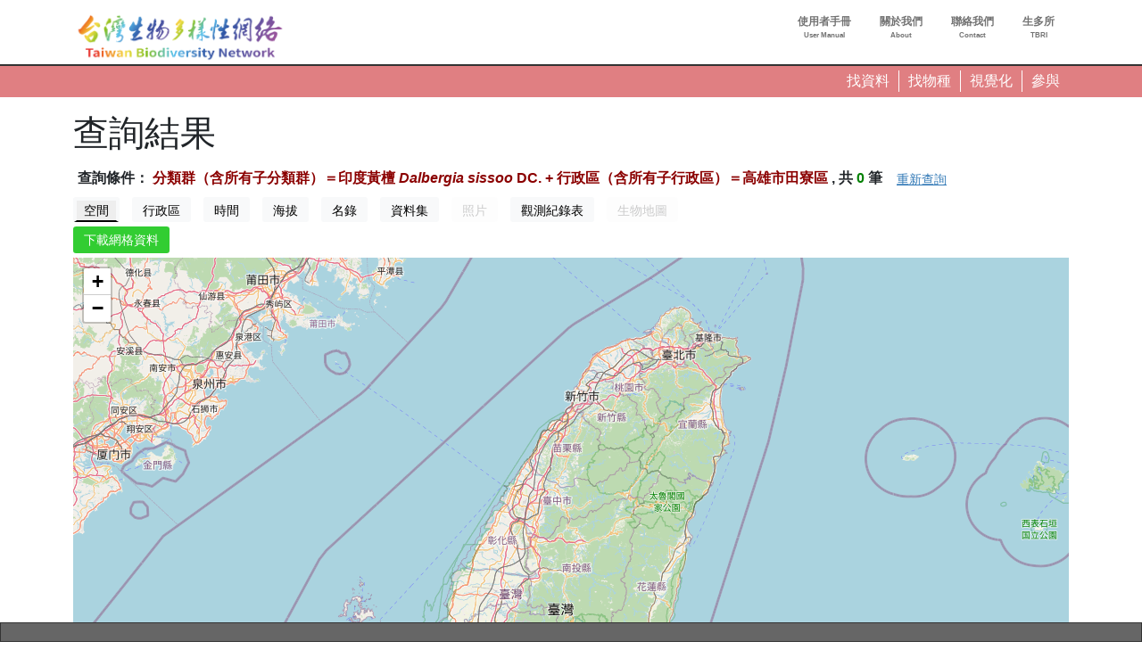

--- FILE ---
content_type: text/html; charset=UTF-8
request_url: https://www.tbn.org.tw/data/query?row=0&rowsperpage=15&ft=taxonbioidplus%3A1505605%2Badminareaidplus%3A1435297%2Bdatatype%3Am&view=spatial
body_size: 4280
content:
<!DOCTYPE html>
<html lang="zh-hant" dir="ltr" prefix="og: https://ogp.me/ns#">
  <head>
    <meta charset="utf-8" />
<meta name="description" content="台灣生物多樣性網絡（Taiwan Biodiversity Network，TBN）是致力於運用生態調查開放資料，提供臺灣野生生物分布查詢的線上服務平台" />
<link rel="canonical" href="https://www.tbn.org.tw/data/query" />
<link rel="image_src" href="/sites/ozop/files/thesite/logo-tbnv20.jpg" />
<meta property="og:site_name" content="台灣生物多樣性網絡" />
<meta property="og:type" content="website" />
<meta property="og:url" content="https://www.tbn.org.tw" />
<meta property="og:title" content="台灣生物多樣性網絡" />
<meta property="og:description" content="台灣生物多樣性網絡（Taiwan Biodiversity Network，TBN）是致力於運用生態調查開放資料，提供臺灣野生生物分布查詢的線上服務平台" />
<meta property="og:image" content="https://www.tbn.org.tw/sites/ozop/files/thesite/logo-tbnv20.jpg" />
<meta property="og:image:url" content="https://www.tbn.org.tw/sites/ozop/files/thesite/logo-tbnv20.jpg" />
<meta property="og:image:secure_url" content="https://www.tbn.org.tw/sites/ozop/files/thesite/logo-tbnv20.jpg" />
<meta property="fb:app_id" content="523999332202338" />
<meta name="Generator" content="Drupal 10 (https://www.drupal.org)" />
<meta name="MobileOptimized" content="width" />
<meta name="HandheldFriendly" content="true" />
<meta name="viewport" content="width=device-width, initial-scale=1, shrink-to-fit=no" />
<meta http-equiv="x-ua-compatible" content="ie=edge" />
<link rel="icon" href="/sites/ozop/themes/thetheme/favicon.ico" type="image/vnd.microsoft.icon" />

    <title>查詢結果 | 台灣生物多樣性網絡</title>
    <link rel="stylesheet" media="all" href="/sites/ozop/files/css/css_ZuTmh0Y8TDcZRdGq9bYnEZ7-utisory-3c8JDs5mRBs.css?delta=0&amp;language=zh-hant&amp;theme=thetheme&amp;include=eJw1ikEKwzAMBD_kRpAPFZkI1SBHrqTUuK9vnFDYw-wwWTU8DNszo1lRYNGM8vAYUnZO-tUGGwa-D7KxGPkhcdkpP4U6eMMoKEtGp-TDgypcHC86Vwn-kDpD5zvsvEIld9qZ7HxT3vWkH7I0Orc" />
<link rel="stylesheet" media="all" href="/sites/ozop/files/css/css_E9Ai2kTwv3Ty6XKm1peI0YROcunFX-Pf_qYFJZe5SI0.css?delta=1&amp;language=zh-hant&amp;theme=thetheme&amp;include=eJw1ikEKwzAMBD_kRpAPFZkI1SBHrqTUuK9vnFDYw-wwWTU8DNszo1lRYNGM8vAYUnZO-tUGGwa-D7KxGPkhcdkpP4U6eMMoKEtGp-TDgypcHC86Vwn-kDpD5zvsvEIld9qZ7HxT3vWkH7I0Orc" />
<link rel="stylesheet" media="print" href="/sites/ozop/files/css/css_d13gBBcvTWiplvhNAYPy6gYKuwjP6GfO3rqP56mGk2k.css?delta=2&amp;language=zh-hant&amp;theme=thetheme&amp;include=eJw1ikEKwzAMBD_kRpAPFZkI1SBHrqTUuK9vnFDYw-wwWTU8DNszo1lRYNGM8vAYUnZO-tUGGwa-D7KxGPkhcdkpP4U6eMMoKEtGp-TDgypcHC86Vwn-kDpD5zvsvEIld9qZ7HxT3vWkH7I0Orc" />

    <script type="application/json" data-drupal-selector="drupal-settings-json">{"path":{"baseUrl":"\/","pathPrefix":"","currentPath":"data\/query","currentPathIsAdmin":false,"isFront":false,"currentLanguage":"zh-hant","currentQuery":{"ft":"taxonbioidplus:1505605+adminareaidplus:1435297+datatype:m","row":"0","rowsperpage":"15","view":"spatial"}},"pluralDelimiter":"\u0003","suppressDeprecationErrors":true,"gtag":{"tagId":"G-33R82H5R0S","consentMode":false,"otherIds":[],"events":[],"additionalConfigInfo":[]},"ajaxPageState":{"libraries":"eJxdjuEKwjAMhF-oNuALjXQLsdItM8ms9entpoIIR7j77n4kibi54jokVM0CXCRhOZm3khcOLMKFBkcG7uc_R7ziI8hTVpjQ8baRtqhkW_GD7vCeqYKt6BlLlHHcVGkZKVgzpxkSGgW_UNdM8DWhMlSOR1n5DDOZ0cKkPe3wvf7UBZ-tCE79YfjxLx9-Vbg","theme":"thetheme","theme_token":null},"ajaxTrustedUrl":[],"wg2":{"is_loggined":false},"spatial":{"mapid":"spatialview_map","default_zoom":8,"max_zoom":18,"center":[23.7,120.9],"width":"100%","height":"750px"},"spatial_occurrence":{"ft":"taxonbioidplus:1505605+adminareaidplus:1435297+datatype:m","fillColor":"#74457b","stroke_color":null,"glevel":2},"user":{"uid":0,"permissionsHash":"1083568eb8ffb2c48bb47ad1bfb1e537d4198c075b85fa552368f5a83416e474"}}</script>
<script src="/sites/ozop/files/js/js_X4svdtWtKaClsFgBB-Oy4N9uos_2IaAS38XqrssaYxg.js?scope=header&amp;delta=0&amp;language=zh-hant&amp;theme=thetheme&amp;include=eJxdjlsKw0AIRTc0HaEbCk4idoqJqZqmyeo76QNKQeTcox-3qIaH4dwVNKsKLFpQTh6b1IkTq7JQF8jAbf3njFd8JN11hgEDbwvZlo18kXjZQ94rreAzRkXJ2veLGU09pbhQm5HgC2llWDkX9APPMJI7TUzW0iHf35-z4L6J4tBKwg8_ATTkUR0"></script>
<script src="/modules/contrib/google_tag/js/gtag.js?t6d3lo"></script>

  </head>
  <body class="page-data page-data-query layout-no-sidebars path-data">
    <a href="#pagina-main" class="visually-hidden-focusable">
      移至主內容
    </a>
    
      <div class="dialog-off-canvas-main-canvas" data-off-canvas-main-canvas>
    <div id="page-wrapper" class="container-fluid-fullwidth">
  <header id="pagina-header" class="header">
    <section class="region region-topbar">
    <div id="block-optopbar" class="block block-ozop block-op-topbar">
  
    
      <div class="content">
      <div class='container'><div class='row'><div class='col-lg-4 text-lg-start text-center sitename'><div class="menu-trigger d-md-none"><a class="menu-trigger-anchor" href="#" data-menu=".main-menu"><i class="fal fa-bars"></i></a></div><h1><a href="/" class="home">Taiwan Biodiversity Network</a></h1></div><div class='col-lg-8 text-center main-menu d-sm-block d-none'><div class="item-list"><ul class="topbar-items float-lg-end float-none list-group"><li class="list-group-item"><a href="/about/faq"><span class="tw">使用者手冊</span><span class="en">User Manual</span></a></li><li class="list-group-item"><a href="/about/tbn"><span class="tw">關於我們</span><span class="en">About</span></a></li><li class="list-group-item"><a href="/about/contact"><span class="tw">聯絡我們</span><span class="en">Contact</span></a></li><li class="list-group-item"><a href="https://www.tbri.gov.tw/" class="noexternalmark"><span class="tw">生多所</span><span class="en">TBRI</span></a></li></ul></div></div></div></div>
    </div>
  </div>

  </section>

</header>
<div id="pagina-breadcrumb">
  <div class="container">
      <div id="block-opquicklink" class="block block-ozop block-op-quicklink">
  
    
      <div class="content">
      <a href="/data/queryform"><span class='item'><span class='tw'>找資料</span></span></a><a href="/taxa"><span class='item'><span class='tw'>找物種</span></span></a><a href="/topic/species_diversity"><span class='item'><span class='tw'>視覺化</span></span></a><a href="/participation/participation"><span class='item'><span class='tw'>參與</span></span></a>
    </div>
  </div>


  </div>
</div>
  <div id="pagina-main">
    <div class="container">
      <div class="row">
        <div class="col area-maincontent">
            <div data-drupal-messages-fallback class="hidden"></div><div id="block-yemianbiaoti-2" class="block block-core block-page-title-block">
  
    
      <div class="content">
      
  <h1 class="title">查詢結果</h1>


    </div>
  </div>
<div id="block-thetheme-system-main" class="block block-system block-system-main-block">
  
    
      <div class="content">
      <div class='search-result-summary'><span>查詢條件：</span>
<span class="lzs condstr" data-t="query-result-condstr" data-arg="a:4:{s:3:&quot;row&quot;;s:1:&quot;0&quot;;s:11:&quot;rowsperpage&quot;;s:2:&quot;15&quot;;s:2:&quot;ft&quot;;s:57:&quot;taxonbioidplus:1505605+adminareaidplus:1435297+datatype:m&quot;;s:4:&quot;view&quot;;s:7:&quot;spatial&quot;;}">[條件]</span>
<span>, 共</span>
<span class="lzs count" data-t="query-result-count" data-arg="a:4:{s:3:&quot;row&quot;;s:1:&quot;0&quot;;s:11:&quot;rowsperpage&quot;;s:2:&quot;15&quot;;s:2:&quot;ft&quot;;s:57:&quot;taxonbioidplus:1505605+adminareaidplus:1435297+datatype:m&quot;;s:4:&quot;view&quot;;s:7:&quot;spatial&quot;;}">[筆數]</span>
<span>筆</span>
<a href="/data/queryform?ft=taxonbioidplus%3A1505605%2Badminareaidplus%3A1435297%2Bdatatype%3Am" class="btn  btn-link btn-sm btnwg btn-inline-block">重新查詢</a></div><div class='occurrence-metrix'><div id="metrix-switcher" class="subitems-switcher wg-element-wrapper"><a href="#" class="btn btn-light btn-sm btnwg btn-inline-block disabled metric-tab current" data-metric="spatial" data-args="a:4:{s:3:&quot;row&quot;;s:1:&quot;0&quot;;s:11:&quot;rowsperpage&quot;;s:2:&quot;15&quot;;s:2:&quot;ft&quot;;s:57:&quot;taxonbioidplus:1505605+adminareaidplus:1435297+datatype:m&quot;;s:4:&quot;view&quot;;s:7:&quot;spatial&quot;;}">空間</a>
<a href="#" class="btn btn-light btn-sm btnwg btn-inline-block disabled metric-tab" data-metric="adminarea" data-args="a:4:{s:3:&quot;row&quot;;s:1:&quot;0&quot;;s:11:&quot;rowsperpage&quot;;s:2:&quot;15&quot;;s:2:&quot;ft&quot;;s:57:&quot;taxonbioidplus:1505605+adminareaidplus:1435297+datatype:m&quot;;s:4:&quot;view&quot;;s:7:&quot;spatial&quot;;}">行政區</a>
<a href="#" class="btn btn-light btn-sm btnwg btn-inline-block disabled metric-tab" data-metric="time" data-args="a:4:{s:3:&quot;row&quot;;s:1:&quot;0&quot;;s:11:&quot;rowsperpage&quot;;s:2:&quot;15&quot;;s:2:&quot;ft&quot;;s:57:&quot;taxonbioidplus:1505605+adminareaidplus:1435297+datatype:m&quot;;s:4:&quot;view&quot;;s:7:&quot;spatial&quot;;}">時間</a>
<a href="#" class="btn btn-light btn-sm btnwg btn-inline-block disabled metric-tab" data-metric="altitude" data-args="a:4:{s:3:&quot;row&quot;;s:1:&quot;0&quot;;s:11:&quot;rowsperpage&quot;;s:2:&quot;15&quot;;s:2:&quot;ft&quot;;s:57:&quot;taxonbioidplus:1505605+adminareaidplus:1435297+datatype:m&quot;;s:4:&quot;view&quot;;s:7:&quot;spatial&quot;;}">海拔</a>
<a href="#" class="btn btn-light btn-sm btnwg btn-inline-block disabled metric-tab" data-metric="taxa" data-args="a:4:{s:3:&quot;row&quot;;s:1:&quot;0&quot;;s:11:&quot;rowsperpage&quot;;s:2:&quot;15&quot;;s:2:&quot;ft&quot;;s:57:&quot;taxonbioidplus:1505605+adminareaidplus:1435297+datatype:m&quot;;s:4:&quot;view&quot;;s:7:&quot;spatial&quot;;}">名錄</a>
<a href="#" class="btn btn-light btn-sm btnwg btn-inline-block disabled metric-tab" data-metric="dataset" data-args="a:4:{s:3:&quot;row&quot;;s:1:&quot;0&quot;;s:11:&quot;rowsperpage&quot;;s:2:&quot;15&quot;;s:2:&quot;ft&quot;;s:57:&quot;taxonbioidplus:1505605+adminareaidplus:1435297+datatype:m&quot;;s:4:&quot;view&quot;;s:7:&quot;spatial&quot;;}">資料集</a>
<a href="#" class="btn btn-light btn-sm btnwg btn-inline-block disabled metric-tab" data-metric="photo" data-args="a:4:{s:3:&quot;row&quot;;s:1:&quot;0&quot;;s:11:&quot;rowsperpage&quot;;s:2:&quot;15&quot;;s:2:&quot;ft&quot;;s:57:&quot;taxonbioidplus:1505605+adminareaidplus:1435297+datatype:m&quot;;s:4:&quot;view&quot;;s:7:&quot;spatial&quot;;}">照片</a>
<a href="#" class="btn btn-light btn-sm btnwg btn-inline-block disabled metric-tab" data-metric="list" data-args="a:4:{s:3:&quot;row&quot;;s:1:&quot;0&quot;;s:11:&quot;rowsperpage&quot;;s:2:&quot;15&quot;;s:2:&quot;ft&quot;;s:57:&quot;taxonbioidplus:1505605+adminareaidplus:1435297+datatype:m&quot;;s:4:&quot;view&quot;;s:7:&quot;spatial&quot;;}">觀測紀錄表</a>
<a href="#" class="btn btn-light btn-sm btnwg btn-inline-block disabled metric-tab" data-metric="moldataset" data-args="a:4:{s:3:&quot;row&quot;;s:1:&quot;0&quot;;s:11:&quot;rowsperpage&quot;;s:2:&quot;15&quot;;s:2:&quot;ft&quot;;s:57:&quot;taxonbioidplus:1505605+adminareaidplus:1435297+datatype:m&quot;;s:4:&quot;view&quot;;s:7:&quot;spatial&quot;;}">生物地圖</a>
</div>
<div class='tools'><a href="/download/form?datakey=5def7cec-bbd6-4b8a-b76d-5499407fa24f&amp;view=spatial&amp;type=&amp;destination=/data/query%3Frow%3D0%26rowsperpage%3D15%26ft%3Dtaxonbioidplus%253A1505605%252Badminareaidplus%253A1435297%252Bdatatype%253Am%26view%3Dspatial" class="btn  btn-LimeGreen btn-sm btnwg btn-inline-block">下載網格資料</a></div><div class='map map-home leaflet-container leaflet-fade-anim' id='spatialview_map'></div><div class="gridinfo"></div></div>
    </div>
  </div>


          
          <div id="pagina-sidebar" class="pop-sidebar-float-wrapper">
              <section class="region region-sidebar">
    <div id="block-opside-menu" class="block block-ozop block-op-side-menu">
  
    
      <div class="content">
      
    </div>
  </div>

  </section>

          </div>
        </div>
      </div>
    </div>
  </div>
  <div id="pagina-action">
  
</div>
<footer id="pagina-footer">
    <section class="region region-footer">
    <div class="container">
    <div id="block-oppowerby" class="block block-ozop block-op-powerby">
  
    
      <div class="content">
      <div class=''><p class=''><span><i class="fal fa-archive"></i> <a href="/participation/contribute-aggrement">資料貢獻協議</a></span>
<span><i class="fas fa-shield"></i> <a href="/about/privacy">隱私權政策</a></span>
<span><i class="far fa-file-contract"></i> <a href="/about/terms">使用條款</a></span>
</p><p>本網站由<a href="https://www.tbri.gov.tw/">農業部生物多樣性研究所</a>建置、維護。<a class="silentlink" href="/user/login" aria-label="login"><i class="fa-solid fa-seedling"></i></a></p>
<p>除另有聲明外，本網站內容採用<a href="/about/OGDL-1.0">政府資料開放授權條款－第1版</a>授權公眾使用</p>
<p>技術支援：<a href="http://www.wordgleaner.com/">拾穗者文化</a></p>
</div>
    </div>
  </div>
<div id="block-opuserinfo" class="block block-ozop block-op-userinfo">
  
    
      <div class="content">
      <div class='row'><div class='col-12 text-center'></div></div>
    </div>
  </div>

    </div>
  </section>

</footer>
</div>

  </div>

    
    <script src="/sites/ozop/files/js/js_YY_d1jXaQHlkp7jRMqZ8RLgNqSD_is1GwiTJ7bg4f5w.js?scope=footer&amp;delta=0&amp;language=zh-hant&amp;theme=thetheme&amp;include=eJxdjlsKw0AIRTc0HaEbCk4idoqJqZqmyeo76QNKQeTcox-3qIaH4dwVNKsKLFpQTh6b1IkTq7JQF8jAbf3njFd8JN11hgEDbwvZlo18kXjZQ94rreAzRkXJ2veLGU09pbhQm5HgC2llWDkX9APPMJI7TUzW0iHf35-z4L6J4tBKwg8_ATTkUR0"></script>

  </body>
</html>
